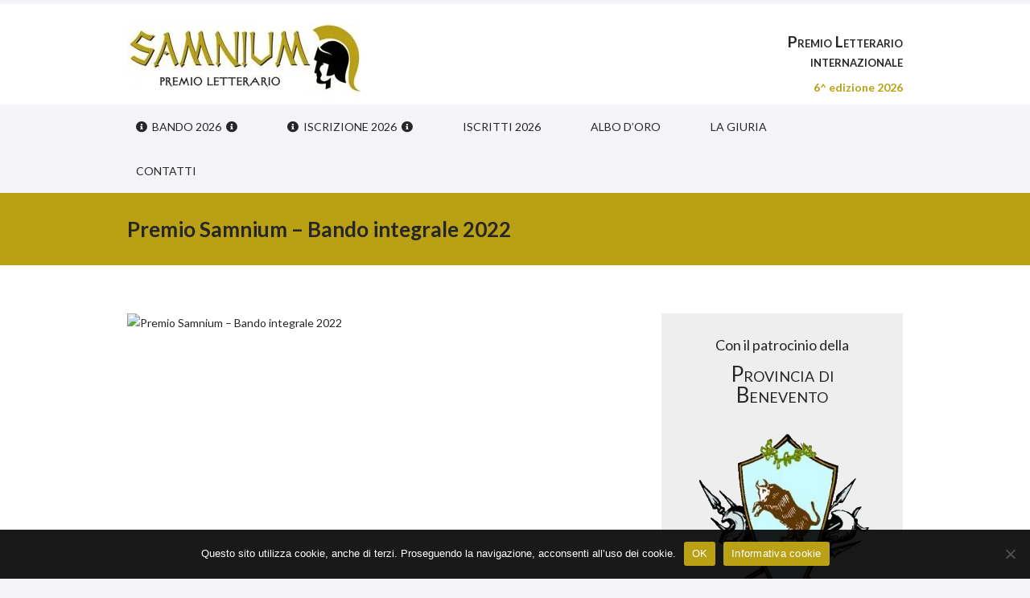

--- FILE ---
content_type: text/html; charset=UTF-8
request_url: https://premiosamnium.it/premio-samnium-bando-integrale-2022/
body_size: 18495
content:
<!DOCTYPE html>
<html dir="ltr" lang="it-IT" prefix="og: https://ogp.me/ns#">
	<head>
		<meta name="viewport" content="width=device-width, initial-scale=1.0, user-scalable=no">
		<meta http-equiv="https://premiosamnium.it/wp-content/themes/lawyeria-lite/content-Type" content="text/html; charset=UTF-8" />
		<meta charset="UTF-8">
		<title>Premio Samnium – Bando integrale 2022 | Premio SAMNIUM</title>

		<!--[if lt IE 9]>
		<script src="https://premiosamnium.it/wp-content/themes/lawyeria-lite/js/html5.js"></script>
		<link rel="stylesheet" href="https://premiosamnium.it/wp-content/themes/lawyeria-lite/css/ie.css" type="text/css">
		<![endif]-->	

		
		<!-- All in One SEO 4.9.3 - aioseo.com -->
	<meta name="robots" content="max-image-preview:large" />
	<meta name="author" content="Segreteria SAMNIUM"/>
	<link rel="canonical" href="https://premiosamnium.it/premio-samnium-bando-integrale-2022/" />
	<meta name="generator" content="All in One SEO (AIOSEO) 4.9.3" />
		<meta property="og:locale" content="it_IT" />
		<meta property="og:site_name" content="Premio SAMNIUM » Premio Letterario internazionale" />
		<meta property="og:type" content="article" />
		<meta property="og:title" content="Premio Samnium – Bando integrale 2022 | Premio SAMNIUM" />
		<meta property="og:url" content="https://premiosamnium.it/premio-samnium-bando-integrale-2022/" />
		<meta property="article:published_time" content="2021-08-14T01:21:04+00:00" />
		<meta property="article:modified_time" content="2021-08-14T01:21:04+00:00" />
		<meta name="twitter:card" content="summary" />
		<meta name="twitter:title" content="Premio Samnium – Bando integrale 2022 | Premio SAMNIUM" />
		<script type="application/ld+json" class="aioseo-schema">
			{"@context":"https:\/\/schema.org","@graph":[{"@type":"BreadcrumbList","@id":"https:\/\/premiosamnium.it\/premio-samnium-bando-integrale-2022\/#breadcrumblist","itemListElement":[{"@type":"ListItem","@id":"https:\/\/premiosamnium.it#listItem","position":1,"name":"Home","item":"https:\/\/premiosamnium.it","nextItem":{"@type":"ListItem","@id":"https:\/\/premiosamnium.it\/premio-samnium-bando-integrale-2022\/#listItem","name":"Premio Samnium &#8211; Bando integrale 2022"}},{"@type":"ListItem","@id":"https:\/\/premiosamnium.it\/premio-samnium-bando-integrale-2022\/#listItem","position":2,"name":"Premio Samnium &#8211; Bando integrale 2022","previousItem":{"@type":"ListItem","@id":"https:\/\/premiosamnium.it#listItem","name":"Home"}}]},{"@type":"ItemPage","@id":"https:\/\/premiosamnium.it\/premio-samnium-bando-integrale-2022\/#itempage","url":"https:\/\/premiosamnium.it\/premio-samnium-bando-integrale-2022\/","name":"Premio Samnium \u2013 Bando integrale 2022 | Premio SAMNIUM","inLanguage":"it-IT","isPartOf":{"@id":"https:\/\/premiosamnium.it\/#website"},"breadcrumb":{"@id":"https:\/\/premiosamnium.it\/premio-samnium-bando-integrale-2022\/#breadcrumblist"},"author":{"@id":"https:\/\/premiosamnium.it\/author\/segreteriapremiosamnium-it\/#author"},"creator":{"@id":"https:\/\/premiosamnium.it\/author\/segreteriapremiosamnium-it\/#author"},"datePublished":"2021-08-14T03:21:04+02:00","dateModified":"2021-08-14T03:21:04+02:00"},{"@type":"Organization","@id":"https:\/\/premiosamnium.it\/#organization","name":"Premio SAMNIUM","description":"Premio Letterario internazionale","url":"https:\/\/premiosamnium.it\/"},{"@type":"Person","@id":"https:\/\/premiosamnium.it\/author\/segreteriapremiosamnium-it\/#author","url":"https:\/\/premiosamnium.it\/author\/segreteriapremiosamnium-it\/","name":"Segreteria SAMNIUM","image":{"@type":"ImageObject","@id":"https:\/\/premiosamnium.it\/premio-samnium-bando-integrale-2022\/#authorImage","url":"https:\/\/secure.gravatar.com\/avatar\/f060444559b827d06a47ae18cbe0156b34007b466eca995f79e9821ae912c4f1?s=96&r=g","width":96,"height":96,"caption":"Segreteria SAMNIUM"}},{"@type":"WebSite","@id":"https:\/\/premiosamnium.it\/#website","url":"https:\/\/premiosamnium.it\/","name":"Premio SAMNIUM","description":"Premio Letterario internazionale","inLanguage":"it-IT","publisher":{"@id":"https:\/\/premiosamnium.it\/#organization"}}]}
		</script>
		<!-- All in One SEO -->

<link rel='dns-prefetch' href='//fonts.googleapis.com' />
<link rel='dns-prefetch' href='//use.fontawesome.com' />
<link rel="alternate" type="application/rss+xml" title="Premio SAMNIUM &raquo; Feed" href="https://premiosamnium.it/feed/" />
<link rel="alternate" type="application/rss+xml" title="Premio SAMNIUM &raquo; Feed dei commenti" href="https://premiosamnium.it/comments/feed/" />
<link rel="alternate" type="application/rss+xml" title="Premio SAMNIUM &raquo; Premio Samnium &#8211; Bando integrale 2022 Feed dei commenti" href="https://premiosamnium.it/feed/?attachment_id=5093" />
<link rel="alternate" title="oEmbed (JSON)" type="application/json+oembed" href="https://premiosamnium.it/wp-json/oembed/1.0/embed?url=https%3A%2F%2Fpremiosamnium.it%2Fpremio-samnium-bando-integrale-2022%2F" />
<link rel="alternate" title="oEmbed (XML)" type="text/xml+oembed" href="https://premiosamnium.it/wp-json/oembed/1.0/embed?url=https%3A%2F%2Fpremiosamnium.it%2Fpremio-samnium-bando-integrale-2022%2F&#038;format=xml" />
		<!-- This site uses the Google Analytics by ExactMetrics plugin v8.11.1 - Using Analytics tracking - https://www.exactmetrics.com/ -->
							<script src="//www.googletagmanager.com/gtag/js?id=G-SX6ZH2WM4N"  data-cfasync="false" data-wpfc-render="false" type="text/javascript" async></script>
			<script data-cfasync="false" data-wpfc-render="false" type="text/javascript">
				var em_version = '8.11.1';
				var em_track_user = true;
				var em_no_track_reason = '';
								var ExactMetricsDefaultLocations = {"page_location":"https:\/\/premiosamnium.it\/premio-samnium-bando-integrale-2022\/"};
								if ( typeof ExactMetricsPrivacyGuardFilter === 'function' ) {
					var ExactMetricsLocations = (typeof ExactMetricsExcludeQuery === 'object') ? ExactMetricsPrivacyGuardFilter( ExactMetricsExcludeQuery ) : ExactMetricsPrivacyGuardFilter( ExactMetricsDefaultLocations );
				} else {
					var ExactMetricsLocations = (typeof ExactMetricsExcludeQuery === 'object') ? ExactMetricsExcludeQuery : ExactMetricsDefaultLocations;
				}

								var disableStrs = [
										'ga-disable-G-SX6ZH2WM4N',
									];

				/* Function to detect opted out users */
				function __gtagTrackerIsOptedOut() {
					for (var index = 0; index < disableStrs.length; index++) {
						if (document.cookie.indexOf(disableStrs[index] + '=true') > -1) {
							return true;
						}
					}

					return false;
				}

				/* Disable tracking if the opt-out cookie exists. */
				if (__gtagTrackerIsOptedOut()) {
					for (var index = 0; index < disableStrs.length; index++) {
						window[disableStrs[index]] = true;
					}
				}

				/* Opt-out function */
				function __gtagTrackerOptout() {
					for (var index = 0; index < disableStrs.length; index++) {
						document.cookie = disableStrs[index] + '=true; expires=Thu, 31 Dec 2099 23:59:59 UTC; path=/';
						window[disableStrs[index]] = true;
					}
				}

				if ('undefined' === typeof gaOptout) {
					function gaOptout() {
						__gtagTrackerOptout();
					}
				}
								window.dataLayer = window.dataLayer || [];

				window.ExactMetricsDualTracker = {
					helpers: {},
					trackers: {},
				};
				if (em_track_user) {
					function __gtagDataLayer() {
						dataLayer.push(arguments);
					}

					function __gtagTracker(type, name, parameters) {
						if (!parameters) {
							parameters = {};
						}

						if (parameters.send_to) {
							__gtagDataLayer.apply(null, arguments);
							return;
						}

						if (type === 'event') {
														parameters.send_to = exactmetrics_frontend.v4_id;
							var hookName = name;
							if (typeof parameters['event_category'] !== 'undefined') {
								hookName = parameters['event_category'] + ':' + name;
							}

							if (typeof ExactMetricsDualTracker.trackers[hookName] !== 'undefined') {
								ExactMetricsDualTracker.trackers[hookName](parameters);
							} else {
								__gtagDataLayer('event', name, parameters);
							}
							
						} else {
							__gtagDataLayer.apply(null, arguments);
						}
					}

					__gtagTracker('js', new Date());
					__gtagTracker('set', {
						'developer_id.dNDMyYj': true,
											});
					if ( ExactMetricsLocations.page_location ) {
						__gtagTracker('set', ExactMetricsLocations);
					}
										__gtagTracker('config', 'G-SX6ZH2WM4N', {"forceSSL":"true"} );
										window.gtag = __gtagTracker;										(function () {
						/* https://developers.google.com/analytics/devguides/collection/analyticsjs/ */
						/* ga and __gaTracker compatibility shim. */
						var noopfn = function () {
							return null;
						};
						var newtracker = function () {
							return new Tracker();
						};
						var Tracker = function () {
							return null;
						};
						var p = Tracker.prototype;
						p.get = noopfn;
						p.set = noopfn;
						p.send = function () {
							var args = Array.prototype.slice.call(arguments);
							args.unshift('send');
							__gaTracker.apply(null, args);
						};
						var __gaTracker = function () {
							var len = arguments.length;
							if (len === 0) {
								return;
							}
							var f = arguments[len - 1];
							if (typeof f !== 'object' || f === null || typeof f.hitCallback !== 'function') {
								if ('send' === arguments[0]) {
									var hitConverted, hitObject = false, action;
									if ('event' === arguments[1]) {
										if ('undefined' !== typeof arguments[3]) {
											hitObject = {
												'eventAction': arguments[3],
												'eventCategory': arguments[2],
												'eventLabel': arguments[4],
												'value': arguments[5] ? arguments[5] : 1,
											}
										}
									}
									if ('pageview' === arguments[1]) {
										if ('undefined' !== typeof arguments[2]) {
											hitObject = {
												'eventAction': 'page_view',
												'page_path': arguments[2],
											}
										}
									}
									if (typeof arguments[2] === 'object') {
										hitObject = arguments[2];
									}
									if (typeof arguments[5] === 'object') {
										Object.assign(hitObject, arguments[5]);
									}
									if ('undefined' !== typeof arguments[1].hitType) {
										hitObject = arguments[1];
										if ('pageview' === hitObject.hitType) {
											hitObject.eventAction = 'page_view';
										}
									}
									if (hitObject) {
										action = 'timing' === arguments[1].hitType ? 'timing_complete' : hitObject.eventAction;
										hitConverted = mapArgs(hitObject);
										__gtagTracker('event', action, hitConverted);
									}
								}
								return;
							}

							function mapArgs(args) {
								var arg, hit = {};
								var gaMap = {
									'eventCategory': 'event_category',
									'eventAction': 'event_action',
									'eventLabel': 'event_label',
									'eventValue': 'event_value',
									'nonInteraction': 'non_interaction',
									'timingCategory': 'event_category',
									'timingVar': 'name',
									'timingValue': 'value',
									'timingLabel': 'event_label',
									'page': 'page_path',
									'location': 'page_location',
									'title': 'page_title',
									'referrer' : 'page_referrer',
								};
								for (arg in args) {
																		if (!(!args.hasOwnProperty(arg) || !gaMap.hasOwnProperty(arg))) {
										hit[gaMap[arg]] = args[arg];
									} else {
										hit[arg] = args[arg];
									}
								}
								return hit;
							}

							try {
								f.hitCallback();
							} catch (ex) {
							}
						};
						__gaTracker.create = newtracker;
						__gaTracker.getByName = newtracker;
						__gaTracker.getAll = function () {
							return [];
						};
						__gaTracker.remove = noopfn;
						__gaTracker.loaded = true;
						window['__gaTracker'] = __gaTracker;
					})();
									} else {
										console.log("");
					(function () {
						function __gtagTracker() {
							return null;
						}

						window['__gtagTracker'] = __gtagTracker;
						window['gtag'] = __gtagTracker;
					})();
									}
			</script>
							<!-- / Google Analytics by ExactMetrics -->
		<style id='wp-img-auto-sizes-contain-inline-css' type='text/css'>
img:is([sizes=auto i],[sizes^="auto," i]){contain-intrinsic-size:3000px 1500px}
/*# sourceURL=wp-img-auto-sizes-contain-inline-css */
</style>
<style id='wp-emoji-styles-inline-css' type='text/css'>

	img.wp-smiley, img.emoji {
		display: inline !important;
		border: none !important;
		box-shadow: none !important;
		height: 1em !important;
		width: 1em !important;
		margin: 0 0.07em !important;
		vertical-align: -0.1em !important;
		background: none !important;
		padding: 0 !important;
	}
/*# sourceURL=wp-emoji-styles-inline-css */
</style>
<link rel='stylesheet' id='wp-block-library-css' href='https://premiosamnium.it/wp-includes/css/dist/block-library/style.min.css?ver=6.9' type='text/css' media='all' />
<style id='global-styles-inline-css' type='text/css'>
:root{--wp--preset--aspect-ratio--square: 1;--wp--preset--aspect-ratio--4-3: 4/3;--wp--preset--aspect-ratio--3-4: 3/4;--wp--preset--aspect-ratio--3-2: 3/2;--wp--preset--aspect-ratio--2-3: 2/3;--wp--preset--aspect-ratio--16-9: 16/9;--wp--preset--aspect-ratio--9-16: 9/16;--wp--preset--color--black: #000000;--wp--preset--color--cyan-bluish-gray: #abb8c3;--wp--preset--color--white: #ffffff;--wp--preset--color--pale-pink: #f78da7;--wp--preset--color--vivid-red: #cf2e2e;--wp--preset--color--luminous-vivid-orange: #ff6900;--wp--preset--color--luminous-vivid-amber: #fcb900;--wp--preset--color--light-green-cyan: #7bdcb5;--wp--preset--color--vivid-green-cyan: #00d084;--wp--preset--color--pale-cyan-blue: #8ed1fc;--wp--preset--color--vivid-cyan-blue: #0693e3;--wp--preset--color--vivid-purple: #9b51e0;--wp--preset--gradient--vivid-cyan-blue-to-vivid-purple: linear-gradient(135deg,rgb(6,147,227) 0%,rgb(155,81,224) 100%);--wp--preset--gradient--light-green-cyan-to-vivid-green-cyan: linear-gradient(135deg,rgb(122,220,180) 0%,rgb(0,208,130) 100%);--wp--preset--gradient--luminous-vivid-amber-to-luminous-vivid-orange: linear-gradient(135deg,rgb(252,185,0) 0%,rgb(255,105,0) 100%);--wp--preset--gradient--luminous-vivid-orange-to-vivid-red: linear-gradient(135deg,rgb(255,105,0) 0%,rgb(207,46,46) 100%);--wp--preset--gradient--very-light-gray-to-cyan-bluish-gray: linear-gradient(135deg,rgb(238,238,238) 0%,rgb(169,184,195) 100%);--wp--preset--gradient--cool-to-warm-spectrum: linear-gradient(135deg,rgb(74,234,220) 0%,rgb(151,120,209) 20%,rgb(207,42,186) 40%,rgb(238,44,130) 60%,rgb(251,105,98) 80%,rgb(254,248,76) 100%);--wp--preset--gradient--blush-light-purple: linear-gradient(135deg,rgb(255,206,236) 0%,rgb(152,150,240) 100%);--wp--preset--gradient--blush-bordeaux: linear-gradient(135deg,rgb(254,205,165) 0%,rgb(254,45,45) 50%,rgb(107,0,62) 100%);--wp--preset--gradient--luminous-dusk: linear-gradient(135deg,rgb(255,203,112) 0%,rgb(199,81,192) 50%,rgb(65,88,208) 100%);--wp--preset--gradient--pale-ocean: linear-gradient(135deg,rgb(255,245,203) 0%,rgb(182,227,212) 50%,rgb(51,167,181) 100%);--wp--preset--gradient--electric-grass: linear-gradient(135deg,rgb(202,248,128) 0%,rgb(113,206,126) 100%);--wp--preset--gradient--midnight: linear-gradient(135deg,rgb(2,3,129) 0%,rgb(40,116,252) 100%);--wp--preset--font-size--small: 13px;--wp--preset--font-size--medium: 20px;--wp--preset--font-size--large: 36px;--wp--preset--font-size--x-large: 42px;--wp--preset--spacing--20: 0.44rem;--wp--preset--spacing--30: 0.67rem;--wp--preset--spacing--40: 1rem;--wp--preset--spacing--50: 1.5rem;--wp--preset--spacing--60: 2.25rem;--wp--preset--spacing--70: 3.38rem;--wp--preset--spacing--80: 5.06rem;--wp--preset--shadow--natural: 6px 6px 9px rgba(0, 0, 0, 0.2);--wp--preset--shadow--deep: 12px 12px 50px rgba(0, 0, 0, 0.4);--wp--preset--shadow--sharp: 6px 6px 0px rgba(0, 0, 0, 0.2);--wp--preset--shadow--outlined: 6px 6px 0px -3px rgb(255, 255, 255), 6px 6px rgb(0, 0, 0);--wp--preset--shadow--crisp: 6px 6px 0px rgb(0, 0, 0);}:where(.is-layout-flex){gap: 0.5em;}:where(.is-layout-grid){gap: 0.5em;}body .is-layout-flex{display: flex;}.is-layout-flex{flex-wrap: wrap;align-items: center;}.is-layout-flex > :is(*, div){margin: 0;}body .is-layout-grid{display: grid;}.is-layout-grid > :is(*, div){margin: 0;}:where(.wp-block-columns.is-layout-flex){gap: 2em;}:where(.wp-block-columns.is-layout-grid){gap: 2em;}:where(.wp-block-post-template.is-layout-flex){gap: 1.25em;}:where(.wp-block-post-template.is-layout-grid){gap: 1.25em;}.has-black-color{color: var(--wp--preset--color--black) !important;}.has-cyan-bluish-gray-color{color: var(--wp--preset--color--cyan-bluish-gray) !important;}.has-white-color{color: var(--wp--preset--color--white) !important;}.has-pale-pink-color{color: var(--wp--preset--color--pale-pink) !important;}.has-vivid-red-color{color: var(--wp--preset--color--vivid-red) !important;}.has-luminous-vivid-orange-color{color: var(--wp--preset--color--luminous-vivid-orange) !important;}.has-luminous-vivid-amber-color{color: var(--wp--preset--color--luminous-vivid-amber) !important;}.has-light-green-cyan-color{color: var(--wp--preset--color--light-green-cyan) !important;}.has-vivid-green-cyan-color{color: var(--wp--preset--color--vivid-green-cyan) !important;}.has-pale-cyan-blue-color{color: var(--wp--preset--color--pale-cyan-blue) !important;}.has-vivid-cyan-blue-color{color: var(--wp--preset--color--vivid-cyan-blue) !important;}.has-vivid-purple-color{color: var(--wp--preset--color--vivid-purple) !important;}.has-black-background-color{background-color: var(--wp--preset--color--black) !important;}.has-cyan-bluish-gray-background-color{background-color: var(--wp--preset--color--cyan-bluish-gray) !important;}.has-white-background-color{background-color: var(--wp--preset--color--white) !important;}.has-pale-pink-background-color{background-color: var(--wp--preset--color--pale-pink) !important;}.has-vivid-red-background-color{background-color: var(--wp--preset--color--vivid-red) !important;}.has-luminous-vivid-orange-background-color{background-color: var(--wp--preset--color--luminous-vivid-orange) !important;}.has-luminous-vivid-amber-background-color{background-color: var(--wp--preset--color--luminous-vivid-amber) !important;}.has-light-green-cyan-background-color{background-color: var(--wp--preset--color--light-green-cyan) !important;}.has-vivid-green-cyan-background-color{background-color: var(--wp--preset--color--vivid-green-cyan) !important;}.has-pale-cyan-blue-background-color{background-color: var(--wp--preset--color--pale-cyan-blue) !important;}.has-vivid-cyan-blue-background-color{background-color: var(--wp--preset--color--vivid-cyan-blue) !important;}.has-vivid-purple-background-color{background-color: var(--wp--preset--color--vivid-purple) !important;}.has-black-border-color{border-color: var(--wp--preset--color--black) !important;}.has-cyan-bluish-gray-border-color{border-color: var(--wp--preset--color--cyan-bluish-gray) !important;}.has-white-border-color{border-color: var(--wp--preset--color--white) !important;}.has-pale-pink-border-color{border-color: var(--wp--preset--color--pale-pink) !important;}.has-vivid-red-border-color{border-color: var(--wp--preset--color--vivid-red) !important;}.has-luminous-vivid-orange-border-color{border-color: var(--wp--preset--color--luminous-vivid-orange) !important;}.has-luminous-vivid-amber-border-color{border-color: var(--wp--preset--color--luminous-vivid-amber) !important;}.has-light-green-cyan-border-color{border-color: var(--wp--preset--color--light-green-cyan) !important;}.has-vivid-green-cyan-border-color{border-color: var(--wp--preset--color--vivid-green-cyan) !important;}.has-pale-cyan-blue-border-color{border-color: var(--wp--preset--color--pale-cyan-blue) !important;}.has-vivid-cyan-blue-border-color{border-color: var(--wp--preset--color--vivid-cyan-blue) !important;}.has-vivid-purple-border-color{border-color: var(--wp--preset--color--vivid-purple) !important;}.has-vivid-cyan-blue-to-vivid-purple-gradient-background{background: var(--wp--preset--gradient--vivid-cyan-blue-to-vivid-purple) !important;}.has-light-green-cyan-to-vivid-green-cyan-gradient-background{background: var(--wp--preset--gradient--light-green-cyan-to-vivid-green-cyan) !important;}.has-luminous-vivid-amber-to-luminous-vivid-orange-gradient-background{background: var(--wp--preset--gradient--luminous-vivid-amber-to-luminous-vivid-orange) !important;}.has-luminous-vivid-orange-to-vivid-red-gradient-background{background: var(--wp--preset--gradient--luminous-vivid-orange-to-vivid-red) !important;}.has-very-light-gray-to-cyan-bluish-gray-gradient-background{background: var(--wp--preset--gradient--very-light-gray-to-cyan-bluish-gray) !important;}.has-cool-to-warm-spectrum-gradient-background{background: var(--wp--preset--gradient--cool-to-warm-spectrum) !important;}.has-blush-light-purple-gradient-background{background: var(--wp--preset--gradient--blush-light-purple) !important;}.has-blush-bordeaux-gradient-background{background: var(--wp--preset--gradient--blush-bordeaux) !important;}.has-luminous-dusk-gradient-background{background: var(--wp--preset--gradient--luminous-dusk) !important;}.has-pale-ocean-gradient-background{background: var(--wp--preset--gradient--pale-ocean) !important;}.has-electric-grass-gradient-background{background: var(--wp--preset--gradient--electric-grass) !important;}.has-midnight-gradient-background{background: var(--wp--preset--gradient--midnight) !important;}.has-small-font-size{font-size: var(--wp--preset--font-size--small) !important;}.has-medium-font-size{font-size: var(--wp--preset--font-size--medium) !important;}.has-large-font-size{font-size: var(--wp--preset--font-size--large) !important;}.has-x-large-font-size{font-size: var(--wp--preset--font-size--x-large) !important;}
/*# sourceURL=global-styles-inline-css */
</style>

<style id='classic-theme-styles-inline-css' type='text/css'>
/*! This file is auto-generated */
.wp-block-button__link{color:#fff;background-color:#32373c;border-radius:9999px;box-shadow:none;text-decoration:none;padding:calc(.667em + 2px) calc(1.333em + 2px);font-size:1.125em}.wp-block-file__button{background:#32373c;color:#fff;text-decoration:none}
/*# sourceURL=/wp-includes/css/classic-themes.min.css */
</style>
<style id='font-awesome-svg-styles-default-inline-css' type='text/css'>
.svg-inline--fa {
  display: inline-block;
  height: 1em;
  overflow: visible;
  vertical-align: -.125em;
}
/*# sourceURL=font-awesome-svg-styles-default-inline-css */
</style>
<link rel='stylesheet' id='font-awesome-svg-styles-css' href='https://premiosamnium.it/wp-content/uploads/font-awesome/v5.15.3/css/svg-with-js.css' type='text/css' media='all' />
<style id='font-awesome-svg-styles-inline-css' type='text/css'>
   .wp-block-font-awesome-icon svg::before,
   .wp-rich-text-font-awesome-icon svg::before {content: unset;}
/*# sourceURL=font-awesome-svg-styles-inline-css */
</style>
<link rel='stylesheet' id='contact-form-7-css' href='https://premiosamnium.it/wp-content/plugins/contact-form-7/includes/css/styles.css?ver=6.1.4' type='text/css' media='all' />
<style id='contact-form-7-inline-css' type='text/css'>
.wpcf7 .wpcf7-recaptcha iframe {margin-bottom: 0;}.wpcf7 .wpcf7-recaptcha[data-align="center"] > div {margin: 0 auto;}.wpcf7 .wpcf7-recaptcha[data-align="right"] > div {margin: 0 0 0 auto;}
/*# sourceURL=contact-form-7-inline-css */
</style>
<link rel='stylesheet' id='cookie-notice-front-css' href='https://premiosamnium.it/wp-content/plugins/cookie-notice/css/front.min.css?ver=2.5.11' type='text/css' media='all' />
<link rel='stylesheet' id='wpa-css-css' href='https://premiosamnium.it/wp-content/plugins/honeypot/includes/css/wpa.css?ver=2.3.04' type='text/css' media='all' />
<link rel='stylesheet' id='turbosmtp-css' href='https://premiosamnium.it/wp-content/plugins/turbosmtp/public/css/turbosmtp-public.css?ver=4.9.7' type='text/css' media='all' />
<link rel='stylesheet' id='SFSImainCss-css' href='https://premiosamnium.it/wp-content/plugins/ultimate-social-media-icons/css/sfsi-style.css?ver=2.9.6' type='text/css' media='all' />
<link rel='stylesheet' id='wpemfb-lightbox-css' href='https://premiosamnium.it/wp-content/plugins/wp-embed-facebook/templates/lightbox/css/lightbox.css?ver=3.1.2' type='text/css' media='all' />
<link rel='stylesheet' id='wppopups-base-css' href='https://premiosamnium.it/wp-content/plugins/wp-popups-lite/src/assets/css/wppopups-base.css?ver=2.2.0.3' type='text/css' media='all' />
<link rel='stylesheet' id='lawyeria_lite_style-css' href='https://premiosamnium.it/wp-content/themes/lawyeria-lite/style.css?ver=1.0' type='text/css' media='all' />
<link rel='stylesheet' id='lawyeria_lite_fancybox-css' href='https://premiosamnium.it/wp-content/themes/lawyeria-lite/css/jquery.fancybox.css?ver=1.0' type='text/css' media='all' />
<link rel='stylesheet' id='lawyeria_lite_font-css' href='//fonts.googleapis.com/css?family=Lato%3A300%2C400%2C700%2C400italic%2C700italic%7CRoboto+Slab%3A300%2C100%2C400%2C700&#038;subset=latin%2Clatin-ext' type='text/css' media='all' />
<link rel='stylesheet' id='font-awesome-official-css' href='https://use.fontawesome.com/releases/v5.15.3/css/all.css' type='text/css' media='all' integrity="sha384-SZXxX4whJ79/gErwcOYf+zWLeJdY/qpuqC4cAa9rOGUstPomtqpuNWT9wdPEn2fk" crossorigin="anonymous" />
<link rel='stylesheet' id='font-awesome-official-v4shim-css' href='https://use.fontawesome.com/releases/v5.15.3/css/v4-shims.css' type='text/css' media='all' integrity="sha384-C2B+KlPW+WkR0Ld9loR1x3cXp7asA0iGVodhCoJ4hwrWm/d9qKS59BGisq+2Y0/D" crossorigin="anonymous" />
<style id='font-awesome-official-v4shim-inline-css' type='text/css'>
@font-face {
font-family: "FontAwesome";
font-display: block;
src: url("https://use.fontawesome.com/releases/v5.15.3/webfonts/fa-brands-400.eot"),
		url("https://use.fontawesome.com/releases/v5.15.3/webfonts/fa-brands-400.eot?#iefix") format("embedded-opentype"),
		url("https://use.fontawesome.com/releases/v5.15.3/webfonts/fa-brands-400.woff2") format("woff2"),
		url("https://use.fontawesome.com/releases/v5.15.3/webfonts/fa-brands-400.woff") format("woff"),
		url("https://use.fontawesome.com/releases/v5.15.3/webfonts/fa-brands-400.ttf") format("truetype"),
		url("https://use.fontawesome.com/releases/v5.15.3/webfonts/fa-brands-400.svg#fontawesome") format("svg");
}

@font-face {
font-family: "FontAwesome";
font-display: block;
src: url("https://use.fontawesome.com/releases/v5.15.3/webfonts/fa-solid-900.eot"),
		url("https://use.fontawesome.com/releases/v5.15.3/webfonts/fa-solid-900.eot?#iefix") format("embedded-opentype"),
		url("https://use.fontawesome.com/releases/v5.15.3/webfonts/fa-solid-900.woff2") format("woff2"),
		url("https://use.fontawesome.com/releases/v5.15.3/webfonts/fa-solid-900.woff") format("woff"),
		url("https://use.fontawesome.com/releases/v5.15.3/webfonts/fa-solid-900.ttf") format("truetype"),
		url("https://use.fontawesome.com/releases/v5.15.3/webfonts/fa-solid-900.svg#fontawesome") format("svg");
}

@font-face {
font-family: "FontAwesome";
font-display: block;
src: url("https://use.fontawesome.com/releases/v5.15.3/webfonts/fa-regular-400.eot"),
		url("https://use.fontawesome.com/releases/v5.15.3/webfonts/fa-regular-400.eot?#iefix") format("embedded-opentype"),
		url("https://use.fontawesome.com/releases/v5.15.3/webfonts/fa-regular-400.woff2") format("woff2"),
		url("https://use.fontawesome.com/releases/v5.15.3/webfonts/fa-regular-400.woff") format("woff"),
		url("https://use.fontawesome.com/releases/v5.15.3/webfonts/fa-regular-400.ttf") format("truetype"),
		url("https://use.fontawesome.com/releases/v5.15.3/webfonts/fa-regular-400.svg#fontawesome") format("svg");
unicode-range: U+F004-F005,U+F007,U+F017,U+F022,U+F024,U+F02E,U+F03E,U+F044,U+F057-F059,U+F06E,U+F070,U+F075,U+F07B-F07C,U+F080,U+F086,U+F089,U+F094,U+F09D,U+F0A0,U+F0A4-F0A7,U+F0C5,U+F0C7-F0C8,U+F0E0,U+F0EB,U+F0F3,U+F0F8,U+F0FE,U+F111,U+F118-F11A,U+F11C,U+F133,U+F144,U+F146,U+F14A,U+F14D-F14E,U+F150-F152,U+F15B-F15C,U+F164-F165,U+F185-F186,U+F191-F192,U+F1AD,U+F1C1-F1C9,U+F1CD,U+F1D8,U+F1E3,U+F1EA,U+F1F6,U+F1F9,U+F20A,U+F247-F249,U+F24D,U+F254-F25B,U+F25D,U+F267,U+F271-F274,U+F279,U+F28B,U+F28D,U+F2B5-F2B6,U+F2B9,U+F2BB,U+F2BD,U+F2C1-F2C2,U+F2D0,U+F2D2,U+F2DC,U+F2ED,U+F328,U+F358-F35B,U+F3A5,U+F3D1,U+F410,U+F4AD;
}
/*# sourceURL=font-awesome-official-v4shim-inline-css */
</style>
<script type="d0063ff9734ea7746a79a82c-text/javascript" src="https://premiosamnium.it/wp-includes/js/jquery/jquery.min.js?ver=3.7.1" id="jquery-core-js"></script>
<script type="d0063ff9734ea7746a79a82c-text/javascript" src="https://premiosamnium.it/wp-includes/js/jquery/jquery-migrate.min.js?ver=3.4.1" id="jquery-migrate-js"></script>
<script type="d0063ff9734ea7746a79a82c-text/javascript" src="https://premiosamnium.it/wp-content/plugins/google-analytics-dashboard-for-wp/assets/js/frontend-gtag.min.js?ver=8.11.1" id="exactmetrics-frontend-script-js" async="async" data-wp-strategy="async"></script>
<script data-cfasync="false" data-wpfc-render="false" type="text/javascript" id='exactmetrics-frontend-script-js-extra'>/* <![CDATA[ */
var exactmetrics_frontend = {"js_events_tracking":"true","download_extensions":"zip,mp3,mpeg,pdf,docx,pptx,xlsx,rar,doc,jpg,jpeg,gif,png","inbound_paths":"[{\"path\":\"\\\/go\\\/\",\"label\":\"affiliate\"},{\"path\":\"\\\/recommend\\\/\",\"label\":\"affiliate\"}]","home_url":"https:\/\/premiosamnium.it","hash_tracking":"false","v4_id":"G-SX6ZH2WM4N"};/* ]]> */
</script>
<script type="d0063ff9734ea7746a79a82c-text/javascript" id="cookie-notice-front-js-before">
/* <![CDATA[ */
var cnArgs = {"ajaxUrl":"https:\/\/premiosamnium.it\/wp-admin\/admin-ajax.php","nonce":"c87bcd7cfa","hideEffect":"slide","position":"bottom","onScroll":false,"onScrollOffset":100,"onClick":false,"cookieName":"cookie_notice_accepted","cookieTime":2592000,"cookieTimeRejected":2592000,"globalCookie":false,"redirection":false,"cache":false,"revokeCookies":false,"revokeCookiesOpt":"automatic"};

//# sourceURL=cookie-notice-front-js-before
/* ]]> */
</script>
<script type="d0063ff9734ea7746a79a82c-text/javascript" src="https://premiosamnium.it/wp-content/plugins/cookie-notice/js/front.min.js?ver=2.5.11" id="cookie-notice-front-js"></script>
<script type="d0063ff9734ea7746a79a82c-text/javascript" src="https://premiosamnium.it/wp-content/plugins/turbosmtp/public/js/turbosmtp-public.js?ver=4.9.7" id="turbosmtp-js"></script>
<script type="d0063ff9734ea7746a79a82c-text/javascript" id="wpemfb-lightbox-js-extra">
/* <![CDATA[ */
var WEF_LB = {"albumLabel":"Immagine %1 di %2"};
//# sourceURL=wpemfb-lightbox-js-extra
/* ]]> */
</script>
<script type="d0063ff9734ea7746a79a82c-text/javascript" src="https://premiosamnium.it/wp-content/plugins/wp-embed-facebook/templates/lightbox/js/lightbox.min.js?ver=3.1.2" id="wpemfb-lightbox-js"></script>
<script type="d0063ff9734ea7746a79a82c-text/javascript" id="wpemfb-fbjs-js-extra">
/* <![CDATA[ */
var WEF = {"local":"it_IT","version":"v6.0","fb_id":"","comments_nonce":"d1705f35bc"};
//# sourceURL=wpemfb-fbjs-js-extra
/* ]]> */
</script>
<script type="d0063ff9734ea7746a79a82c-text/javascript" src="https://premiosamnium.it/wp-content/plugins/wp-embed-facebook/inc/js/fb.min.js?ver=3.1.2" id="wpemfb-fbjs-js"></script>
<link rel="https://api.w.org/" href="https://premiosamnium.it/wp-json/" /><link rel="alternate" title="JSON" type="application/json" href="https://premiosamnium.it/wp-json/wp/v2/media/5093" /><link rel="EditURI" type="application/rsd+xml" title="RSD" href="https://premiosamnium.it/xmlrpc.php?rsd" />
<meta name="generator" content="WordPress 6.9" />
<link rel='shortlink' href='https://premiosamnium.it/?p=5093' />


<!-- Facebook Like Thumbnail (v0.4) -->
<meta property="og:image" content="https://premiosamnium.it/wp-content/uploads/2021/08/Premio-Samnium-Bando-integrale-2022.pdf" />
<!-- using attachment -->
<!-- Facebook Like Thumbnail (By Ashfame - https://github.com/ashfame/facebook-like-thumbnail) -->

<style type="text/css" id="custom-background-css">
body.custom-background { background-color: #f5f4f9; }
</style>
	<link rel="icon" href="https://premiosamnium.it/wp-content/uploads/2020/03/cropped-PS-Icona-web-32x32.png" sizes="32x32" />
<link rel="icon" href="https://premiosamnium.it/wp-content/uploads/2020/03/cropped-PS-Icona-web-192x192.png" sizes="192x192" />
<link rel="apple-touch-icon" href="https://premiosamnium.it/wp-content/uploads/2020/03/cropped-PS-Icona-web-180x180.png" />
<meta name="msapplication-TileImage" content="https://premiosamnium.it/wp-content/uploads/2020/03/cropped-PS-Icona-web-270x270.png" />
		<style type="text/css" id="wp-custom-css">
			/*Responsive YouTube video*/
.yt-video {
	height: 0;
	overflow: hidden;
	padding-bottom: 56.25%;
	padding-top: 30px;
	position: relative;
}
.yt-video iframe,
.yt-video object,
.yt-video embed {
	height: 100%;
	left: 0;
	position: absolute;
	top: 0;
	width: 100%;
}
/*MailPoet footer*/
div#mailpoet_form-2.footer-box.widget_mailpoet_form.footer-box {
    margin-top: 0px;
}
#footer {
    width: 100%;
    background: #b9a014;
    padding: 40px 0px 20px 0px;
    float: left;
	  margin-top: -30px;
}
#footer .footer-box span {
    display: block;
    margin-top: 0px;
}
.parsley-required, .parsley-custom-error-message {
  color: #262626;
}
/*Contact form*/
.wpcf7 .cf7s-cargo {
  background-color: #fff;
	padding: 20px;
  color: #877404;
  border: 1px solid #877404;
  background: #fff;
	width: 85%;
	font-size: 16px;
	font-family: "Roboto Slab", sans-serif;
}
.wpcf7 .wpcf7-form.cf7skins.cf7s-cargo input, .wpcf7 .wpcf7-form.cf7skins.cf7s-cargo textarea {
  margin-bottom: 8px;
  padding: 5px 7px;
  border: 1px solid #877404;
  background: rgba (185, 159, 20, 0.2);
	border-radius: 5px;
}
.wpcf7 .wpcf7-form.cf7skins.cf7s-cargo input[type="text"], .wpcf7 .wpcf7-form.cf7skins.cf7s-cargo input[type="tel"], .wpcf7 .wpcf7-form.cf7skins.cf7s-cargo input[type="email"] {
  height: 40px;
}
.wpcf7 .wpcf7-form.cf7skins.cf7s-cargo input[type="submit"] {
  background: #b9a014;
	font-size: 19px;
	border-radius: 5px;
	width: 100%;
	height: 50px;
	margin-top: 15px;
	margin-bottom: -20px;
}
.wpcf7 .wpcf7-form.cf7skins.cf7s-cargo input[type="submit"]:hover {
  background: #877404;
	color: #fff;
}
.codedropz-upload-handler {
	border: 3px solid #877404;
	border-radius: 5px;
  margin-bottom: -15px;
	margin-top:20px;
  position: relative;
}
.codedropz-upload-container {
  padding: 0px 20px 20px 0px;
}
.wpcf7 .cf7s-cargo select {
  background: rgba(185, 159, 20, 0.2);
  border: 1px solid #877404;
  border-radius: 5px;
	width: 55%;
	font-family: "Roboto Slab", sans-serif;
}
.wpcf7 .wpcf7-form.cf7skins.cf7s-cargo input[type="number"] {
	background: rgba(185, 159, 20, 0.2);
  border: 1px solid #877404;
  border-radius: 5px;
	width: 55%;
	font-family: "Roboto Slab", sans-serif;
}
/*Accordion*/
.sp-ea-one.sp-easy-accordion .sp-ea-single .ea-header a {
  padding-top: 0px;
  padding-right: 15px;
  padding-bottom: 20px;
  padding-left: 15px;
  color: #444;
}
#sp-ea-5863.sp-easy-accordion > .sp-ea-single > .ea-header a:hover {
  color: #111;
}
/*Spazio inferiore sidebar*/
#sidebar-right {
  width: 240px;
  background: #eee;
  padding: 30px 30px 0px 30px;
  float: right;
  margin-bottom: 20px;
}
/*Stampa pagina*/
.Print_this_page {
  display: block;
  width: 100%!important;
  border-radius: 10px;
  padding: 15px 30px;
  text-align: center;
  white-space: normal;
  word-wrap: break-word;
  font-size: 16px!important;
  font-weight: 500!important;
	border: solid 1px!important;
	border-color: #777777!important;
	background-color: #eeeeee!important;
}
.Print_this_page:hover {
	background-color: #cccccc!important;
}
/*Pulsante personalizzato*/
.button-custom {
		background-color: #b9a014;
	  color: #000000;
	  padding: 15px 30px 15px 30px;
	  border-radius: 5px;
	  font-family: "Roboto Slab", sans-serif;
	  font-size: 18px;
	  font-weight: 600;
	  width: 100%;
	  display: block;
	  margin-left: auto;
    margin-right: auto;
	  cursor: pointer;
}
.button-custom:hover {
		background-color: #bbbbbb;
	  color: #000000;
	  padding: 15px 30px 15px 30px;
	  border-radius: 5px;
	  font-family: "Roboto Slab", sans-serif;
	  font-size: 18px;
	  font-weight: 600;
	  width: 100%;
	  display: block;
	  margin-left: auto;
    margin-right: auto;
	  cursor: pointer;
}		</style>
			<link rel='stylesheet' id='mailpoet_public-css' href='https://premiosamnium.it/wp-content/plugins/mailpoet/assets/dist/css/mailpoet-public.eb66e3ab.css?ver=6.9' type='text/css' media='all' />
<link rel='stylesheet' id='mailpoet_custom_fonts_0-css' href='https://fonts.googleapis.com/css?family=Abril+FatFace%3A400%2C400i%2C700%2C700i%7CAlegreya%3A400%2C400i%2C700%2C700i%7CAlegreya+Sans%3A400%2C400i%2C700%2C700i%7CAmatic+SC%3A400%2C400i%2C700%2C700i%7CAnonymous+Pro%3A400%2C400i%2C700%2C700i%7CArchitects+Daughter%3A400%2C400i%2C700%2C700i%7CArchivo%3A400%2C400i%2C700%2C700i%7CArchivo+Narrow%3A400%2C400i%2C700%2C700i%7CAsap%3A400%2C400i%2C700%2C700i%7CBarlow%3A400%2C400i%2C700%2C700i%7CBioRhyme%3A400%2C400i%2C700%2C700i%7CBonbon%3A400%2C400i%2C700%2C700i%7CCabin%3A400%2C400i%2C700%2C700i%7CCairo%3A400%2C400i%2C700%2C700i%7CCardo%3A400%2C400i%2C700%2C700i%7CChivo%3A400%2C400i%2C700%2C700i%7CConcert+One%3A400%2C400i%2C700%2C700i%7CCormorant%3A400%2C400i%2C700%2C700i%7CCrimson+Text%3A400%2C400i%2C700%2C700i%7CEczar%3A400%2C400i%2C700%2C700i%7CExo+2%3A400%2C400i%2C700%2C700i%7CFira+Sans%3A400%2C400i%2C700%2C700i%7CFjalla+One%3A400%2C400i%2C700%2C700i%7CFrank+Ruhl+Libre%3A400%2C400i%2C700%2C700i%7CGreat+Vibes%3A400%2C400i%2C700%2C700i&#038;ver=6.9' type='text/css' media='all' />
<link rel='stylesheet' id='mailpoet_custom_fonts_1-css' href='https://fonts.googleapis.com/css?family=Heebo%3A400%2C400i%2C700%2C700i%7CIBM+Plex%3A400%2C400i%2C700%2C700i%7CInconsolata%3A400%2C400i%2C700%2C700i%7CIndie+Flower%3A400%2C400i%2C700%2C700i%7CInknut+Antiqua%3A400%2C400i%2C700%2C700i%7CInter%3A400%2C400i%2C700%2C700i%7CKarla%3A400%2C400i%2C700%2C700i%7CLibre+Baskerville%3A400%2C400i%2C700%2C700i%7CLibre+Franklin%3A400%2C400i%2C700%2C700i%7CMontserrat%3A400%2C400i%2C700%2C700i%7CNeuton%3A400%2C400i%2C700%2C700i%7CNotable%3A400%2C400i%2C700%2C700i%7CNothing+You+Could+Do%3A400%2C400i%2C700%2C700i%7CNoto+Sans%3A400%2C400i%2C700%2C700i%7CNunito%3A400%2C400i%2C700%2C700i%7COld+Standard+TT%3A400%2C400i%2C700%2C700i%7COxygen%3A400%2C400i%2C700%2C700i%7CPacifico%3A400%2C400i%2C700%2C700i%7CPoppins%3A400%2C400i%2C700%2C700i%7CProza+Libre%3A400%2C400i%2C700%2C700i%7CPT+Sans%3A400%2C400i%2C700%2C700i%7CPT+Serif%3A400%2C400i%2C700%2C700i%7CRakkas%3A400%2C400i%2C700%2C700i%7CReenie+Beanie%3A400%2C400i%2C700%2C700i%7CRoboto+Slab%3A400%2C400i%2C700%2C700i&#038;ver=6.9' type='text/css' media='all' />
<link rel='stylesheet' id='mailpoet_custom_fonts_2-css' href='https://fonts.googleapis.com/css?family=Ropa+Sans%3A400%2C400i%2C700%2C700i%7CRubik%3A400%2C400i%2C700%2C700i%7CShadows+Into+Light%3A400%2C400i%2C700%2C700i%7CSpace+Mono%3A400%2C400i%2C700%2C700i%7CSpectral%3A400%2C400i%2C700%2C700i%7CSue+Ellen+Francisco%3A400%2C400i%2C700%2C700i%7CTitillium+Web%3A400%2C400i%2C700%2C700i%7CUbuntu%3A400%2C400i%2C700%2C700i%7CVarela%3A400%2C400i%2C700%2C700i%7CVollkorn%3A400%2C400i%2C700%2C700i%7CWork+Sans%3A400%2C400i%2C700%2C700i%7CYatra+One%3A400%2C400i%2C700%2C700i&#038;ver=6.9' type='text/css' media='all' />
</head>
	<body class="attachment wp-singular attachment-template-default single single-attachment postid-5093 attachmentid-5093 attachment-pdf custom-background wp-theme-lawyeria-lite cookies-not-set sfsi_actvite_theme_cubes">
		<header>
			<div class="wide-header">
				<div class="wrapper cf">
					<div class="header-left cf">
						
                            <a class="logo" href="https://premiosamnium.it" title="Premio SAMNIUM"><img src="https://premiosamnium.it/wp-content/uploads/2020/03/PS-Logo-web.jpg" alt="Premio SAMNIUM" title="Premio SAMNIUM" /></a>					</div><!--/div .header-left .cf-->
					<div class="header-contact">
    					<span style="font-variant: small-caps;font-size: 19px">Premio Letterario internazionale</span><br /><br />6^ edizione 2026<br />    					<br />
    					<span>
    						    					</span><!--/span-->
					</div><!--/.header-contact-->
				</div><!--/div .wrapper-->
			</div><!--/div .wide-header-->
			<div class="wrapper cf">
			    <nav>
    				<div class="openresponsivemenu">
    					Menu aperto    				</div><!--/div .openresponsivemenu-->
    				<div class="container-menu cf">
        				<div class="menu-menu1-container"><ul id="menu-menu1" class="menu"><li id="menu-item-7171" class="menu-item menu-item-type-custom menu-item-object-custom menu-item-7171"><a target="_blank" href="https://premiosamnium.it/wp-content/uploads/2026/01/Premio-Samnium-Bando-integrale-2026_proroga1.pdf"><i class="fas fa-info-circle"></i>  BANDO 2026  <i class="fas fa-info-circle"></i></a></li>
<li id="menu-item-7178" class="menu-item menu-item-type-post_type menu-item-object-page menu-item-home menu-item-privacy-policy current_page_parent menu-item-has-children menu-item-7178"><a rel="privacy-policy" href="https://premiosamnium.it/modulo-iscrizione/"><i class="fas fa-info-circle"></i>  ISCRIZIONE 2026  <i class="fas fa-info-circle"></i></a>
<ul class="sub-menu">
	<li id="menu-item-7179" class="menu-item menu-item-type-post_type menu-item-object-page menu-item-home menu-item-privacy-policy current_page_parent menu-item-7179"><a rel="privacy-policy" href="https://premiosamnium.it/modulo-iscrizione/">MODULO ISCRIZIONE 2026</a></li>
	<li id="menu-item-7180" class="menu-item menu-item-type-post_type menu-item-object-page menu-item-7180"><a href="https://premiosamnium.it/elenco-iscritti-2026/">ELENCO ISCRITTI 2026</a></li>
	<li id="menu-item-7181" class="menu-item menu-item-type-post_type menu-item-object-page menu-item-7181"><a href="https://premiosamnium.it/risultati-2026/">RISULTATI 2026</a></li>
</ul>
</li>
<li id="menu-item-7202" class="menu-item menu-item-type-post_type menu-item-object-page menu-item-7202"><a href="https://premiosamnium.it/elenco-iscritti-2026/">ISCRITTI 2026</a></li>
<li id="menu-item-6996" class="menu-item menu-item-type-post_type menu-item-object-page menu-item-has-children menu-item-6996"><a href="https://premiosamnium.it/galleria-fotografica-2025/">ALBO D’ORO</a>
<ul class="sub-menu">
	<li id="menu-item-5122" class="menu-item menu-item-type-post_type menu-item-object-page menu-item-has-children menu-item-5122"><a href="https://premiosamnium.it/galleria-fotografica-2021/">1^ EDIZIONE 2021</a>
	<ul class="sub-menu">
		<li id="menu-item-5123" class="menu-item menu-item-type-post_type menu-item-object-page menu-item-5123"><a href="https://premiosamnium.it/galleria-fotografica-2021/">GALLERIA FOTO 2021</a></li>
		<li id="menu-item-5125" class="menu-item menu-item-type-post_type menu-item-object-page menu-item-5125"><a href="https://premiosamnium.it/galleria-video-2021/">GALLERIA VIDEO 2021</a></li>
		<li id="menu-item-5124" class="menu-item menu-item-type-post_type menu-item-object-page menu-item-5124"><a href="https://premiosamnium.it/vincitori-2021/">VINCITORI 2021</a></li>
		<li id="menu-item-5126" class="menu-item menu-item-type-custom menu-item-object-custom menu-item-5126"><a target="_blank" href="https://www.edizionidrawup.it/prodotto/antologia-premio-samnium-2021-aa-vv">ANTOLOGIA 2021</a></li>
	</ul>
</li>
	<li id="menu-item-5444" class="menu-item menu-item-type-post_type menu-item-object-page menu-item-has-children menu-item-5444"><a href="https://premiosamnium.it/galleria-fotografica-2022/">2^ EDIZIONE 2022</a>
	<ul class="sub-menu">
		<li id="menu-item-5445" class="menu-item menu-item-type-post_type menu-item-object-page menu-item-5445"><a href="https://premiosamnium.it/galleria-fotografica-2022/">GALLERIA FOTO 2022</a></li>
		<li id="menu-item-5446" class="menu-item menu-item-type-post_type menu-item-object-page menu-item-5446"><a href="https://premiosamnium.it/galleria-video-2022/">GALLERIA VIDEO 2022</a></li>
		<li id="menu-item-5465" class="menu-item menu-item-type-post_type menu-item-object-page menu-item-5465"><a href="https://premiosamnium.it/vincitori-2022/">VINCITORI 2022</a></li>
		<li id="menu-item-5464" class="menu-item menu-item-type-custom menu-item-object-custom menu-item-5464"><a target="_blank" href="https://edizionidrawup.it/prodotto/antologia-premio-samnium-2022-aa-vv">ANTOLOGIA 2022</a></li>
	</ul>
</li>
	<li id="menu-item-6262" class="menu-item menu-item-type-post_type menu-item-object-page menu-item-has-children menu-item-6262"><a href="https://premiosamnium.it/galleria-fotografica-2023/">3^ EDIZIONE 2023</a>
	<ul class="sub-menu">
		<li id="menu-item-6259" class="menu-item menu-item-type-post_type menu-item-object-page menu-item-6259"><a href="https://premiosamnium.it/galleria-fotografica-2023/">GALLERIA FOTO 2023</a></li>
		<li id="menu-item-6260" class="menu-item menu-item-type-post_type menu-item-object-page menu-item-6260"><a href="https://premiosamnium.it/galleria-video-2023/">GALLERIA VIDEO 2023</a></li>
		<li id="menu-item-6261" class="menu-item menu-item-type-post_type menu-item-object-page menu-item-6261"><a href="https://premiosamnium.it/vincitori-2023/">VINCITORI 2023</a></li>
	</ul>
</li>
	<li id="menu-item-6596" class="menu-item menu-item-type-post_type menu-item-object-page menu-item-has-children menu-item-6596"><a href="https://premiosamnium.it/galleria-fotografica-2024/">4^ EDIZIONE 2024</a>
	<ul class="sub-menu">
		<li id="menu-item-6599" class="menu-item menu-item-type-post_type menu-item-object-page menu-item-6599"><a href="https://premiosamnium.it/galleria-fotografica-2024/">GALLERIA FOTO 2024</a></li>
		<li id="menu-item-6598" class="menu-item menu-item-type-post_type menu-item-object-page menu-item-6598"><a href="https://premiosamnium.it/galleria-video-2024/">GALLERIA VIDEO 2024</a></li>
		<li id="menu-item-6597" class="menu-item menu-item-type-post_type menu-item-object-page menu-item-6597"><a href="https://premiosamnium.it/vincitori-2024/">VINCITORI 2024</a></li>
	</ul>
</li>
	<li id="menu-item-6993" class="menu-item menu-item-type-post_type menu-item-object-page menu-item-has-children menu-item-6993"><a href="https://premiosamnium.it/galleria-fotografica-2025/">5^ EDIZIONE 2025</a>
	<ul class="sub-menu">
		<li id="menu-item-6995" class="menu-item menu-item-type-post_type menu-item-object-page menu-item-6995"><a href="https://premiosamnium.it/galleria-fotografica-2025/">GALLERIA FOTO 2025</a></li>
		<li id="menu-item-6992" class="menu-item menu-item-type-post_type menu-item-object-page menu-item-6992"><a href="https://premiosamnium.it/galleria-video-2025/">GALLERIA VIDEO 2025</a></li>
		<li id="menu-item-6987" class="menu-item menu-item-type-post_type menu-item-object-page menu-item-6987"><a href="https://premiosamnium.it/vincitori-2025/">VINCITORI 2025</a></li>
	</ul>
</li>
</ul>
</li>
<li id="menu-item-1893" class="menu-item menu-item-type-post_type menu-item-object-page menu-item-1893"><a href="https://premiosamnium.it/la-giuria/">LA GIURIA</a></li>
<li id="menu-item-123" class="menu-item menu-item-type-post_type menu-item-object-page menu-item-123"><a href="https://premiosamnium.it/contatti/">CONTATTI</a></li>
</ul></div>    				</div><!--/div .container-menu .cf-->
    			</nav><!--/nav .navigation-->
		    </div>
			<div class="wrapper">
						</div>	
	<section class="wide-nav">
		<div class="wrapper">
			<h3>
				Premio Samnium &#8211; Bando integrale 2022			</h3><!--/h3-->
		</div><!--/div .wrapper-->
	</section><!--/section .wide-nav-->
</header><!--/header-->
<section id="content">
	<div class="wrapper cf">
		<div id="posts">
						<div id="post-5093" class="post post-5093 attachment type-attachment status-inherit hentry">
				<div class="post-excerpt">
					<img src="https://premiosamnium.it/wp-content/uploads/2021/08/Premio-Samnium-Bando-integrale-2022.pdf" title="Premio Samnium &#8211; Bando integrale 2022" alt="Premio Samnium &#8211; Bando integrale 2022" />
				</div><!--/div .post-excerpt-->
			</div><!--/div .post-->
					</div><!--/div #posts-->
		<aside id="sidebar-right">
	<div id="text-13" class="widget widget_text">			<div class="textwidget"><center><span style="font-size: 18px;">Con il patrocinio della</span><br><br><span style="font-variant: small-caps; font-size: 26px;">Provincia di Benevento</span></center></div>
		</div><div id="widget_sp_image-5" class="widget widget_sp_image"><a href="http://www.provincia.benevento.it" target="_blank" class="widget_sp_image-image-link" title="Provincia di Benevento"><img width="225" height="250" alt="Provincia di Benevento" class="attachment-full aligncenter" style="max-width: 100%;" src="https://premiosamnium.it/wp-content/uploads/2020/03/PS-Provincia-di-Benevento.png" /></a><div class="widget_sp_image-description" ><p>&nbsp;<br />
&nbsp;<br />
</center></p>
<p><HR width="150" size="1" align="center"></p>
</div></div><div id="custom_html-2" class="widget_text widget widget_custom_html"><div class="textwidget custom-html-widget"><center><span style="font-size: 18px;">Con il patrocinio del</span><br><br><span style="font-variant: small-caps; font-size: 26px;">Comune di Sant’Agata de’ Goti</span></center></div></div><div id="widget_sp_image-9" class="widget widget_sp_image"><a href="http://www.comune.santagatadegoti.bn.it" target="_blank" class="widget_sp_image-image-link" title="Comune di Sant’Agata de’ Goti"><img width="215" height="232" alt="Comune di Sant’Agata de’ Goti" class="attachment-215x232 aligncenter" style="max-width: 100%;" src="https://premiosamnium.it/wp-content/uploads/2023/05/Agata_logoT.png" /></a><div class="widget_sp_image-description" ><p>&nbsp;<br />
&nbsp;<br />
</center></p>
<p><HR width="150" size="1" align="center"></p>
</div></div><div id="text-24" class="widget widget_text">			<div class="textwidget"><p><center><span style="font-size: 18px;">Con il patrocinio culturale di</span></center><center><br />
<span style="font-variant: small-caps; font-size: 26px;">WikiPoesia</span></center></p>
</div>
		</div><div id="widget_sp_image-10" class="widget widget_sp_image"><a href="https://www.wikipoesia.it/wiki/Premio_Letterario_internazionale_SAMNIUM" target="_blank" class="widget_sp_image-image-link" title="WikiPoesia"><img width="291" height="115" alt="WikiPoesia" class="attachment-291x115 aligncenter" style="max-width: 100%;" src="https://premiosamnium.it/wp-content/uploads/2026/01/WikiPoesia.png" /></a><div class="widget_sp_image-description" ><p>&nbsp;<br />
&nbsp;<br />
<center><HR width="150" size="1" align="center"></p>
</div></div><div id="text-20" class="widget widget_text">			<div class="textwidget"><center><span style="font-size: 18px;">Organizzato da</span><br><br><span style="font-variant: small-caps; font-size: 22px;">ANAGTIA A.P.S.</span></center></div>
		</div><div id="widget_sp_image-8" class="widget widget_sp_image"><a href="https://anagtia.it" target="_blank" class="widget_sp_image-image-link" title="ANAGTIA A.P.S."><img alt="ANAGTIA A.P.S." class="attachment-0x0 aligncenter" style="max-width: 100%;" src="https://premiosamnium.it/wp-content/uploads/2021/04/Anagtia-LogoT.png" /></a><div class="widget_sp_image-description" ><p>&nbsp;<br />
&nbsp;<br />
<center><HR width="150" size="1" align="center"></p>
</div></div><div id="text-22" class="widget widget_text">			<div class="textwidget"><p><center><span style="font-variant: small-caps; font-size: 22px;">Sponsorizzato da</span></center>&nbsp;</p>
</div>
		</div><div id="widget_sp_image-7" class="widget widget_sp_image"><a href="https://www.concorsiletterari.it/concorso,20870,Samnium%20-%20Premio%20Letterario%20internazionale%202026" target="_blank" class="widget_sp_image-image-link" title="Club.it"><img width="135" height="114" alt="Club.it" class="attachment-135x114 aligncenter" style="max-width: 100%;" src="https://premiosamnium.it/wp-content/uploads/2015/03/Club.it_.png" /></a></div><div id="text-14" class="widget widget_text">			<div class="textwidget"><center><a href="https://premiarti.it/samnium-premio-letterario-internazionale-2026" title="PremiArti.it" target="blank"><img src="https://premiosamnium.it/wp-content/uploads/2022/12/PA-Master_logo_pngTP.png" alt="PremiArti.it" border="0" /></a><center><br><a href="https://www.concorsiletterari.net/bandi/samnium-premio-letterario-internazionale-6-edizione-2026" title="Concorsiletterari.net" target="blank"><img src="https://premiosamnium.it/wp-content/uploads/2015/03/PCL-Concorsiletterari.net_.png" alt="Concorsiletterari.net" border="0" /></a></center><br><center><a href="http://www.cartaepenna.it" title="Cartaepenna.it" target="blank"><img src="https://premiosamnium.it/wp-content/uploads/2017/03/Cartaepenna.it_.jpg" alt="Cartaepenna.it" border="0" /></a></center><br><center><a href="https://www.concorsiletterari.info" title="Concorsiletterari.info" target="blank"><img src="https://premiosamnium.it/wp-content/uploads/2022/10/Concorsiletterari.info_.b.jpg" alt="Concorsiletterari.info" border="0" /></a></div>
		</div></aside><!--/aside #sidebar-right-->	</div><!--/div .wrapper-->
</section><!--/section #content-->
				<footer id="footer">
			<div class="wrapper cf">
				<div class="footer-margin-left cf">
					<div id="nav_menu-2" class="footer-box widget_nav_menu"><div class="menu-menu2-container"><ul id="menu-menu2" class="menu"><li id="menu-item-7182" class="menu-item menu-item-type-custom menu-item-object-custom menu-item-7182"><a target="_blank" href="https://premiosamnium.it/wp-content/uploads/2026/01/Premio-Samnium-Bando-integrale-2026_proroga1.pdf"><i class="fas fa-info-circle"></i>  BANDO INTEGRALE 2026  <i class="fas fa-info-circle"></i></a></li>
<li id="menu-item-7183" class="menu-item menu-item-type-post_type menu-item-object-page menu-item-home menu-item-privacy-policy current_page_parent menu-item-7183"><a rel="privacy-policy" href="https://premiosamnium.it/modulo-iscrizione/"><i class="fas fa-info-circle"></i>  MODULO D’ISCRIZIONE 2026  <i class="fas fa-info-circle"></i></a></li>
<li id="menu-item-7184" class="menu-item menu-item-type-post_type menu-item-object-page menu-item-7184"><a href="https://premiosamnium.it/elenco-iscritti-2026/"><i class="fas fa-info-circle"></i>  ELENCO ISCRITTI 2026  <i class="fas fa-info-circle"></i></a></li>
<li id="menu-item-7185" class="menu-item menu-item-type-post_type menu-item-object-page menu-item-7185"><a href="https://premiosamnium.it/risultati-2026/">RISULTATI 2026</a></li>
<li id="menu-item-5189" class="menu-item menu-item-type-post_type menu-item-object-page menu-item-5189"><a href="https://premiosamnium.it/la-giuria/">LA GIURIA</a></li>
<li id="menu-item-493" class="menu-item menu-item-type-post_type menu-item-object-page menu-item-493"><a href="https://premiosamnium.it/contatti/">CONTATTI</a></li>
<li id="menu-item-892" class="menu-item menu-item-type-custom menu-item-object-custom menu-item-892"><a target="_blank" href="https://www.facebook.com/premiosamnium">SAMNIUM su Facebook</a></li>
<li id="menu-item-6338" class="menu-item menu-item-type-custom menu-item-object-custom menu-item-6338"><a target="_blank" href="https://anagtia.it">ANAGTIA A.P.S.</a></li>
</ul></div></div>      <div id="mailpoet_form-2" class="footer-box widget_mailpoet_form">
  
      <div class="footer-box-title">ISCRIZIONE NEWSLETTER</div>
  
  <div class="
    mailpoet_form_popup_overlay
      "></div>
  <div
    id="mailpoet_form_2"
    class="
      mailpoet_form
      mailpoet_form_widget
      mailpoet_form_position_
      mailpoet_form_animation_
    "
      >

    <style type="text/css">
     #mailpoet_form_2 .mailpoet_form { margin-bottom: -50px; margin-top: 0px; }
#mailpoet_form_2 .mailpoet_paragraph { line-height: 20px; }
#mailpoet_form_2 .mailpoet_segment_label, #mailpoet_form_2 .mailpoet_text_label, #mailpoet_form_2 .mailpoet_textarea_label, #mailpoet_form_2 .mailpoet_select_label, #mailpoet_form_2 .mailpoet_radio_label, #mailpoet_form_2 .mailpoet_checkbox_label, #mailpoet_form_2 .mailpoet_list_label, #mailpoet_form_2 .mailpoet_date_label { display: block; font-weight: bold; }
#mailpoet_form_2 .mailpoet_text, #mailpoet_form_2 .mailpoet_textarea, #mailpoet_form_2 .mailpoet_select, #mailpoet_form_2 .mailpoet_date_month, #mailpoet_form_2 .mailpoet_date_day, #mailpoet_form_2 .mailpoet_date_year, #mailpoet_form_2 .mailpoet_date { display: block; margin-bottom: -10px; }
#mailpoet_form_2 .mailpoet_text, #mailpoet_form_2 .mailpoet_textarea { width: 200px; }
#mailpoet_form_2 .mailpoet_checkbox {  }
#mailpoet_form_2 .mailpoet_submit input {  }
#mailpoet_form_2 .mailpoet_divider {  }
#mailpoet_form_2 .mailpoet_message { color: #262626; }
#mailpoet_form_2 .mailpoet_validate_success { font-weight: 600; color: #468847; }
#mailpoet_form_2 .mailpoet_validate_error { color: #262626; }
#mailpoet_form_2 .mailpoet_form_loading { width: 30px; text-align: center; line-height: normal; }
#mailpoet_form_2 .mailpoet_form_loading > span { width: 5px; height: 5px; background-color: #b9a014; }
#mailpoet_form_2 .parsley-custom-error-message { color: #262626; }
#mailpoet_form_2 .mailpoet_text.parsley-error { color: #262626; }
#mailpoet_form_2 .parsley-required, #mailpoet_form_2 .parsley-custom-error-message { color: #262626; font-size: 13px; }#mailpoet_form_2{border-radius: 0px;text-align: left;}#mailpoet_form_2 form.mailpoet_form {padding: 0px;}#mailpoet_form_2{width: 100%;}#mailpoet_form_2 .mailpoet_message {margin: 0; padding: 0 20px;}#mailpoet_form_2 .mailpoet_paragraph.last {margin-bottom: 0} @media (max-width: 500px) {#mailpoet_form_2 {background-image: none;}} @media (min-width: 500px) {#mailpoet_form_2 .last .mailpoet_paragraph:last-child {margin-bottom: 0}}  @media (max-width: 500px) {#mailpoet_form_2 .mailpoet_form_column:last-child .mailpoet_paragraph:last-child {margin-bottom: 0}} 
    </style>

    <form
      target="_self"
      method="post"
      action="https://premiosamnium.it/wp-admin/admin-post.php?action=mailpoet_subscription_form"
      class="mailpoet_form mailpoet_form_form mailpoet_form_widget"
      novalidate
      data-delay=""
      data-exit-intent-enabled=""
      data-font-family=""
      data-cookie-expiration-time=""
    >
      <input type="hidden" name="data[form_id]" value="2" />
      <input type="hidden" name="token" value="2f05549031" />
      <input type="hidden" name="api_version" value="v1" />
      <input type="hidden" name="endpoint" value="subscribers" />
      <input type="hidden" name="mailpoet_method" value="subscribe" />

      <label class="mailpoet_hp_email_label" style="display: none !important;">Per favore lascia questo campo vuoto<input type="email" name="data[email]"/></label><div class="mailpoet_paragraph "><input type="text" autocomplete="given-name" class="mailpoet_text" id="form_first_name_2" name="data[form_field_YWU2ZjY2OWVkNmMyX2ZpcnN0X25hbWU=]" title="Nome e cognome" value="" style="padding:5px;margin: 0 auto 0 0;" data-automation-id="form_first_name"  placeholder="Nome e cognome" aria-label="Nome e cognome" data-parsley-errors-container=".mailpoet_error_19pvh" data-parsley-names='[&quot;Specifica un nome valido.&quot;,&quot;Gli indirizzi nei nomi non sono ammessi: per favore, aggiungi il tuo nome.&quot;]'/><span class="mailpoet_error_19pvh"></span></div>
<div class="mailpoet_paragraph "><input type="email" autocomplete="email" class="mailpoet_text" id="form_email_2" name="data[form_field_ZjRkNTZjM2VjZTA5X2VtYWls]" title="Indirizzo email" value="" style="padding:5px;margin: 0 auto 0 0;" data-automation-id="form_email"  placeholder="Indirizzo email *" aria-label="Indirizzo email *" data-parsley-errors-container=".mailpoet_error_1fk8v" data-parsley-required="true" required aria-required="true" data-parsley-minlength="6" data-parsley-maxlength="150" data-parsley-type-message="Questo valore dovrebbe essere un indirizzo email valido." data-parsley-required-message="Inserisci un indirizzo email valido"/><span class="mailpoet_error_1fk8v"></span></div>
<div class="mailpoet_paragraph "><input type="submit" class="mailpoet_submit" value="ISCRIVITI" data-automation-id="subscribe-submit-button" style="padding:5px;margin: 0 auto 0 0;border-color:transparent;" /><span class="mailpoet_form_loading"><span class="mailpoet_bounce1"></span><span class="mailpoet_bounce2"></span><span class="mailpoet_bounce3"></span></span></div>

      <div class="mailpoet_message">
        <p class="mailpoet_validate_success"
                style="display:none;"
                >Controlla la tua casella di posta o la cartella spam per confermare la tua iscrizione
        </p>
        <p class="mailpoet_validate_error"
                style="display:none;"
                >        </p>
      </div>
    </form>

      </div>

      </div>
  <div id="sfsi-widget-2" class="footer-box sfsi">		<div class="sfsi_widget" data-position="widget" style="display:flex;flex-wrap:wrap;justify-content: left">
			<div id='sfsi_wDiv'></div>
			<div class="norm_row sfsi_wDiv "  style="width:225px;position:absolute;;text-align:left"><div style='width:40px; height:40px;margin-left:5px;margin-bottom:5px; ' class='sfsi_wicons shuffeldiv ' ><div class='inerCnt'><a class=' sficn' data-effect='fade_in' target='_blank'  href='https://www.facebook.com/premiosamnium' id='sfsiid_facebook_icon' style='width:40px;height:40px;opacity:0.6;'  ><img data-pin-nopin='true' alt='Facebook' title='Facebook' src='https://premiosamnium.it/wp-content/plugins/ultimate-social-media-icons/images/icons_theme/cubes/cubes_facebook.png' width='40' height='40' style='' class='sfcm sfsi_wicon ' data-effect='fade_in'   /></a><div class="sfsi_tool_tip_2 fb_tool_bdr sfsiTlleft" style="opacity:0;z-index:-1;" id="sfsiid_facebook"><span class="bot_arow bot_fb_arow"></span><div class="sfsi_inside"><div  class='icon3'><a target='_blank' href='https://www.facebook.com/sharer/sharer.php?u=https%3A%2F%2Fpremiosamnium.it%2Fpremio-samnium-bando-integrale-2022' style='display:inline-block;'  > <img class='sfsi_wicon'  data-pin-nopin='true' alt='fb-share-icon' title='Facebook Share' src='https://premiosamnium.it/wp-content/plugins/ultimate-social-media-icons/images/share_icons/fb_icons/en_US.svg' /></a></div></div></div></div></div><div style='width:40px; height:40px;margin-left:5px;margin-bottom:5px; ' class='sfsi_wicons shuffeldiv ' ><div class='inerCnt'><a class=' sficn' data-effect='fade_in' target='_blank'  href='' id='sfsiid_twitter_icon' style='width:40px;height:40px;opacity:0.6;'  ><img data-pin-nopin='true' alt='Twitter' title='Twitter' src='https://premiosamnium.it/wp-content/plugins/ultimate-social-media-icons/images/icons_theme/cubes/cubes_twitter.png' width='40' height='40' style='' class='sfcm sfsi_wicon ' data-effect='fade_in'   /></a><div class="sfsi_tool_tip_2 twt_tool_bdr sfsiTlleft" style="opacity:0;z-index:-1;" id="sfsiid_twitter"><span class="bot_arow bot_twt_arow"></span><div class="sfsi_inside"><div  class='icon2'><div class='sf_twiter' style='display: inline-block;vertical-align: middle;width: auto;'>
						<a target='_blank' href='https://x.com/intent/post?text=Ehi%2C+guarda+che+bel+sito+ho+trovato%3A+https%3A%2F%2Fpremiosamnium.it%2Fpremio-samnium-bando-integrale-2022' style='display:inline-block' >
							<img data-pin-nopin= true class='sfsi_wicon' src='https://premiosamnium.it/wp-content/plugins/ultimate-social-media-icons/images/share_icons/Twitter_Tweet/en_US_Tweet.svg' alt='Post on X' title='Post on X' >
						</a>
					</div></div></div></div></div></div><div style='width:40px; height:40px;margin-left:5px;margin-bottom:5px; ' class='sfsi_wicons shuffeldiv ' ><div class='inerCnt'><a class=' sficn' data-effect='fade_in' target='_blank'  href='' id='sfsiid_linkedin_icon' style='width:40px;height:40px;opacity:0.6;'  ><img data-pin-nopin='true' alt='LinkedIn' title='LinkedIn' src='https://premiosamnium.it/wp-content/plugins/ultimate-social-media-icons/images/icons_theme/cubes/cubes_linkedin.png' width='40' height='40' style='' class='sfcm sfsi_wicon ' data-effect='fade_in'   /></a><div class="sfsi_tool_tip_2 linkedin_tool_bdr sfsiTlleft" style="opacity:0;z-index:-1;" id="sfsiid_linkedin"><span class="bot_arow bot_linkedin_arow"></span><div class="sfsi_inside"><div  class='icon2'><a target='_blank' href="https://www.linkedin.com/sharing/share-offsite/?url=https%3A%2F%2Fpremiosamnium.it%2Fpremio-samnium-bando-integrale-2022"><img class="sfsi_wicon" data-pin-nopin= true alt="Share" title="Share" src="https://premiosamnium.it/wp-content/plugins/ultimate-social-media-icons/images/share_icons/Linkedin_Share/en_US_share.svg" /></a></div></div></div></div></div></div ><div id="sfsi_holder" class="sfsi_holders" style="position: relative; float: left;width:100%;z-index:-1;"></div ><script type="d0063ff9734ea7746a79a82c-text/javascript">window.addEventListener("sfsi_functions_loaded", function()
			{
				if (typeof sfsi_widget_set == "function") {
					sfsi_widget_set();
				}
			}); </script>			<div style="clear: both;"></div>
		</div>
	</div><div id="nav_menu-8" class="footer-box widget_nav_menu"><div class="menu-menu3-container"><ul id="menu-menu3" class="menu"><li id="menu-item-866" class="menu-item menu-item-type-custom menu-item-object-custom menu-item-866"><a target="_blank" href="http://www.provincia.benevento.it">Provincia di Benevento</a></li>
<li id="menu-item-6258" class="menu-item menu-item-type-custom menu-item-object-custom menu-item-6258"><a target="_blank" href="http://www.comune.santagatadegoti.bn.it">Comune Sant&#8217;Agata de&#8217; Goti</a></li>
<li id="menu-item-6340" class="menu-item menu-item-type-custom menu-item-object-custom menu-item-6340"><a target="_blank" href="https://www.wikipoesia.it/wiki/Premio_Letterario_internazionale_SAMNIUM">WikiPoesia</a></li>
<li id="menu-item-6339" class="menu-item menu-item-type-custom menu-item-object-custom menu-item-6339"><a target="_blank" href="https://premiarti.it/samnium-premio-letterario-internazionale-2026">PremiArti.it</a></li>
<li id="menu-item-5855" class="menu-item menu-item-type-custom menu-item-object-custom menu-item-5855"><a target="_blank" href="https://www.concorsiletterari.it/concorso,20870,Samnium%20-%20Premio%20Letterario%20internazionale%202026">Club.it</a></li>
</ul></div></div><div id="text-19" class="footer-box widget_text">			<div class="textwidget"><br><br>© 2020 | Premio SAMNIUM</div>
		</div>				</div><!--/div .footer-margin-left .cf-->
			</div><!--/div .wrapper .cf-->
		</footer><!--/footer #footer-->
		<script type="speculationrules">
{"prefetch":[{"source":"document","where":{"and":[{"href_matches":"/*"},{"not":{"href_matches":["/wp-*.php","/wp-admin/*","/wp-content/uploads/*","/wp-content/*","/wp-content/plugins/*","/wp-content/themes/lawyeria-lite/*","/*\\?(.+)"]}},{"not":{"selector_matches":"a[rel~=\"nofollow\"]"}},{"not":{"selector_matches":".no-prefetch, .no-prefetch a"}}]},"eagerness":"conservative"}]}
</script>
<script type="d0063ff9734ea7746a79a82c-text/javascript">
window.addEventListener('sfsi_functions_loaded', function() {
    if (typeof sfsi_responsive_toggle == 'function') {
        sfsi_responsive_toggle(0);
        // console.log('sfsi_responsive_toggle');

    }
})
</script>
    <script type="d0063ff9734ea7746a79a82c-text/javascript">
        window.addEventListener('sfsi_functions_loaded', function () {
            if (typeof sfsi_plugin_version == 'function') {
                sfsi_plugin_version(2.77);
            }
        });

        function sfsi_processfurther(ref) {
            var feed_id = '[base64]';
            var feedtype = 8;
            var email = jQuery(ref).find('input[name="email"]').val();
            var filter = /^(([^<>()[\]\\.,;:\s@\"]+(\.[^<>()[\]\\.,;:\s@\"]+)*)|(\".+\"))@((\[[0-9]{1,3}\.[0-9]{1,3}\.[0-9]{1,3}\.[0-9]{1,3}\])|(([a-zA-Z\-0-9]+\.)+[a-zA-Z]{2,}))$/;
            if ((email != "Enter your email") && (filter.test(email))) {
                if (feedtype == "8") {
                    var url = "https://api.follow.it/subscription-form/" + feed_id + "/" + feedtype;
                    window.open(url, "popupwindow", "scrollbars=yes,width=1080,height=760");
                    return true;
                }
            } else {
                alert("Please enter email address");
                jQuery(ref).find('input[name="email"]').focus();
                return false;
            }
        }
    </script>
    <style type="text/css" aria-selected="true">
        .sfsi_subscribe_Popinner {
             width: 100% !important;

            height: auto !important;

         border: 1px solid #b5b5b5 !important;

         padding: 18px 0px !important;

            background-color: #ffffff !important;
        }

        .sfsi_subscribe_Popinner form {
            margin: 0 20px !important;
        }

        .sfsi_subscribe_Popinner h5 {
            font-family: Helvetica,Arial,sans-serif !important;

             font-weight: bold !important;   color:#000000 !important; font-size: 16px !important;   text-align:center !important; margin: 0 0 10px !important;
            padding: 0 !important;
        }

        .sfsi_subscription_form_field {
            margin: 5px 0 !important;
            width: 100% !important;
            display: inline-flex;
            display: -webkit-inline-flex;
        }

        .sfsi_subscription_form_field input {
            width: 100% !important;
            padding: 10px 0px !important;
        }

        .sfsi_subscribe_Popinner input[type=email] {
         font-family: Helvetica,Arial,sans-serif !important;   font-style:normal !important;   font-size:14px !important; text-align: center !important;        }

        .sfsi_subscribe_Popinner input[type=email]::-webkit-input-placeholder {

         font-family: Helvetica,Arial,sans-serif !important;   font-style:normal !important;  font-size: 14px !important;   text-align:center !important;        }

        .sfsi_subscribe_Popinner input[type=email]:-moz-placeholder {
            /* Firefox 18- */
         font-family: Helvetica,Arial,sans-serif !important;   font-style:normal !important;   font-size: 14px !important;   text-align:center !important;
        }

        .sfsi_subscribe_Popinner input[type=email]::-moz-placeholder {
            /* Firefox 19+ */
         font-family: Helvetica,Arial,sans-serif !important;   font-style: normal !important;
              font-size: 14px !important;   text-align:center !important;        }

        .sfsi_subscribe_Popinner input[type=email]:-ms-input-placeholder {

            font-family: Helvetica,Arial,sans-serif !important;  font-style:normal !important;   font-size:14px !important;
         text-align: center !important;        }

        .sfsi_subscribe_Popinner input[type=submit] {

         font-family: Helvetica,Arial,sans-serif !important;   font-weight: bold !important;   color:#000000 !important; font-size: 16px !important;   text-align:center !important; background-color: #dedede !important;        }

                .sfsi_shortcode_container {
            float: left;
        }

        .sfsi_shortcode_container .norm_row .sfsi_wDiv {
            position: relative !important;
        }

        .sfsi_shortcode_container .sfsi_holders {
            display: none;
        }

            </style>

    <div class="wppopups-whole" style="display: none"></div><script type="d0063ff9734ea7746a79a82c-text/javascript" src="https://premiosamnium.it/wp-includes/js/dist/hooks.min.js?ver=dd5603f07f9220ed27f1" id="wp-hooks-js"></script>
<script type="d0063ff9734ea7746a79a82c-text/javascript" id="wppopups-js-extra">
/* <![CDATA[ */
var wppopups_vars = {"is_admin":"","ajax_url":"https://premiosamnium.it/wp-admin/admin-ajax.php","pid":"5093","is_front_page":"","is_blog_page":"","is_category":"","site_url":"https://premiosamnium.it","is_archive":"","is_search":"","is_singular":"1","is_preview":"","facebook":"","twitter":"","val_required":"This field is required.","val_url":"Please enter a valid URL.","val_email":"Please enter a valid email address.","val_number":"Please enter a valid number.","val_checklimit":"You have exceeded the number of allowed selections: {#}.","val_limit_characters":"{count} of {limit} max characters.","val_limit_words":"{count} of {limit} max words.","disable_form_reopen":"__return_false"};
//# sourceURL=wppopups-js-extra
/* ]]> */
</script>
<script type="d0063ff9734ea7746a79a82c-text/javascript" src="https://premiosamnium.it/wp-content/plugins/wp-popups-lite/src/assets/js/wppopups.js?ver=2.2.0.3" id="wppopups-js"></script>
<script type="d0063ff9734ea7746a79a82c-text/javascript" src="https://premiosamnium.it/wp-includes/js/dist/i18n.min.js?ver=c26c3dc7bed366793375" id="wp-i18n-js"></script>
<script type="d0063ff9734ea7746a79a82c-text/javascript" id="wp-i18n-js-after">
/* <![CDATA[ */
wp.i18n.setLocaleData( { 'text direction\u0004ltr': [ 'ltr' ] } );
//# sourceURL=wp-i18n-js-after
/* ]]> */
</script>
<script type="d0063ff9734ea7746a79a82c-text/javascript" src="https://premiosamnium.it/wp-content/plugins/contact-form-7/includes/swv/js/index.js?ver=6.1.4" id="swv-js"></script>
<script type="d0063ff9734ea7746a79a82c-text/javascript" id="contact-form-7-js-before">
/* <![CDATA[ */
var wpcf7 = {
    "api": {
        "root": "https:\/\/premiosamnium.it\/wp-json\/",
        "namespace": "contact-form-7\/v1"
    }
};
//# sourceURL=contact-form-7-js-before
/* ]]> */
</script>
<script type="d0063ff9734ea7746a79a82c-text/javascript" src="https://premiosamnium.it/wp-content/plugins/contact-form-7/includes/js/index.js?ver=6.1.4" id="contact-form-7-js"></script>
<script type="d0063ff9734ea7746a79a82c-text/javascript" src="https://premiosamnium.it/wp-content/plugins/honeypot/includes/js/wpa.js?ver=2.3.04" id="wpascript-js"></script>
<script type="d0063ff9734ea7746a79a82c-text/javascript" id="wpascript-js-after">
/* <![CDATA[ */
wpa_field_info = {"wpa_field_name":"fdcinh6907","wpa_field_value":666205,"wpa_add_test":"no"}
//# sourceURL=wpascript-js-after
/* ]]> */
</script>
<script type="d0063ff9734ea7746a79a82c-text/javascript" src="https://premiosamnium.it/wp-includes/js/jquery/ui/core.min.js?ver=1.13.3" id="jquery-ui-core-js"></script>
<script type="d0063ff9734ea7746a79a82c-text/javascript" src="https://premiosamnium.it/wp-content/plugins/ultimate-social-media-icons/js/shuffle/modernizr.custom.min.js?ver=6.9" id="SFSIjqueryModernizr-js"></script>
<script type="d0063ff9734ea7746a79a82c-text/javascript" src="https://premiosamnium.it/wp-content/plugins/ultimate-social-media-icons/js/shuffle/jquery.shuffle.min.js?ver=6.9" id="SFSIjqueryShuffle-js"></script>
<script type="d0063ff9734ea7746a79a82c-text/javascript" src="https://premiosamnium.it/wp-content/plugins/ultimate-social-media-icons/js/shuffle/random-shuffle-min.js?ver=6.9" id="SFSIjqueryrandom-shuffle-js"></script>
<script type="d0063ff9734ea7746a79a82c-text/javascript" id="SFSICustomJs-js-extra">
/* <![CDATA[ */
var sfsi_icon_ajax_object = {"nonce":"b83f71cfbb","ajax_url":"https://premiosamnium.it/wp-admin/admin-ajax.php","plugin_url":"https://premiosamnium.it/wp-content/plugins/ultimate-social-media-icons/"};
//# sourceURL=SFSICustomJs-js-extra
/* ]]> */
</script>
<script type="d0063ff9734ea7746a79a82c-text/javascript" src="https://premiosamnium.it/wp-content/plugins/ultimate-social-media-icons/js/custom.js?ver=2.9.6" id="SFSICustomJs-js"></script>
<script type="d0063ff9734ea7746a79a82c-text/javascript" src="https://premiosamnium.it/wp-content/themes/lawyeria-lite/js/jquery.fancybox.js?ver=1.0" id="lawyeria_lite_fancybox_script-js"></script>
<script type="d0063ff9734ea7746a79a82c-text/javascript" src="https://premiosamnium.it/wp-content/themes/lawyeria-lite/js/jquery.masonry.js?ver=1.0" id="lawyeria_lite_masonry-js"></script>
<script type="d0063ff9734ea7746a79a82c-text/javascript" src="https://premiosamnium.it/wp-content/themes/lawyeria-lite/js/scripts.js?ver=1.0" id="lawyeria_lite_scripts-js"></script>
<script type="d0063ff9734ea7746a79a82c-text/javascript" src="https://premiosamnium.it/wp-includes/js/comment-reply.min.js?ver=6.9" id="comment-reply-js" async="async" data-wp-strategy="async" fetchpriority="low"></script>
<script type="d0063ff9734ea7746a79a82c-text/javascript" id="mailpoet_public-js-extra">
/* <![CDATA[ */
var MailPoetForm = {"ajax_url":"https://premiosamnium.it/wp-admin/admin-ajax.php","is_rtl":"","ajax_common_error_message":"Si \u00e8 verificato un errore durante l\\'esecuzione di una richiesta, riprovare pi\u00f9 tardi.","captcha_input_label":"Digita i caratteri che vedi nell\\'immagine sopra:","captcha_reload_title":"Ricarica CAPTCHA","captcha_audio_title":"Riproduci CAPTCHA","assets_url":"https://premiosamnium.it/wp-content/plugins/mailpoet/assets"};
//# sourceURL=mailpoet_public-js-extra
/* ]]> */
</script>
<script type="d0063ff9734ea7746a79a82c-text/javascript" src="https://premiosamnium.it/wp-content/plugins/mailpoet/assets/dist/js/public.js?ver=5.18.0" id="mailpoet_public-js" defer="defer" data-wp-strategy="defer"></script>
<script id="wp-emoji-settings" type="application/json">
{"baseUrl":"https://s.w.org/images/core/emoji/17.0.2/72x72/","ext":".png","svgUrl":"https://s.w.org/images/core/emoji/17.0.2/svg/","svgExt":".svg","source":{"concatemoji":"https://premiosamnium.it/wp-includes/js/wp-emoji-release.min.js?ver=6.9"}}
</script>
<script type="d0063ff9734ea7746a79a82c-module">
/* <![CDATA[ */
/*! This file is auto-generated */
const a=JSON.parse(document.getElementById("wp-emoji-settings").textContent),o=(window._wpemojiSettings=a,"wpEmojiSettingsSupports"),s=["flag","emoji"];function i(e){try{var t={supportTests:e,timestamp:(new Date).valueOf()};sessionStorage.setItem(o,JSON.stringify(t))}catch(e){}}function c(e,t,n){e.clearRect(0,0,e.canvas.width,e.canvas.height),e.fillText(t,0,0);t=new Uint32Array(e.getImageData(0,0,e.canvas.width,e.canvas.height).data);e.clearRect(0,0,e.canvas.width,e.canvas.height),e.fillText(n,0,0);const a=new Uint32Array(e.getImageData(0,0,e.canvas.width,e.canvas.height).data);return t.every((e,t)=>e===a[t])}function p(e,t){e.clearRect(0,0,e.canvas.width,e.canvas.height),e.fillText(t,0,0);var n=e.getImageData(16,16,1,1);for(let e=0;e<n.data.length;e++)if(0!==n.data[e])return!1;return!0}function u(e,t,n,a){switch(t){case"flag":return n(e,"\ud83c\udff3\ufe0f\u200d\u26a7\ufe0f","\ud83c\udff3\ufe0f\u200b\u26a7\ufe0f")?!1:!n(e,"\ud83c\udde8\ud83c\uddf6","\ud83c\udde8\u200b\ud83c\uddf6")&&!n(e,"\ud83c\udff4\udb40\udc67\udb40\udc62\udb40\udc65\udb40\udc6e\udb40\udc67\udb40\udc7f","\ud83c\udff4\u200b\udb40\udc67\u200b\udb40\udc62\u200b\udb40\udc65\u200b\udb40\udc6e\u200b\udb40\udc67\u200b\udb40\udc7f");case"emoji":return!a(e,"\ud83e\u1fac8")}return!1}function f(e,t,n,a){let r;const o=(r="undefined"!=typeof WorkerGlobalScope&&self instanceof WorkerGlobalScope?new OffscreenCanvas(300,150):document.createElement("canvas")).getContext("2d",{willReadFrequently:!0}),s=(o.textBaseline="top",o.font="600 32px Arial",{});return e.forEach(e=>{s[e]=t(o,e,n,a)}),s}function r(e){var t=document.createElement("script");t.src=e,t.defer=!0,document.head.appendChild(t)}a.supports={everything:!0,everythingExceptFlag:!0},new Promise(t=>{let n=function(){try{var e=JSON.parse(sessionStorage.getItem(o));if("object"==typeof e&&"number"==typeof e.timestamp&&(new Date).valueOf()<e.timestamp+604800&&"object"==typeof e.supportTests)return e.supportTests}catch(e){}return null}();if(!n){if("undefined"!=typeof Worker&&"undefined"!=typeof OffscreenCanvas&&"undefined"!=typeof URL&&URL.createObjectURL&&"undefined"!=typeof Blob)try{var e="postMessage("+f.toString()+"("+[JSON.stringify(s),u.toString(),c.toString(),p.toString()].join(",")+"));",a=new Blob([e],{type:"text/javascript"});const r=new Worker(URL.createObjectURL(a),{name:"wpTestEmojiSupports"});return void(r.onmessage=e=>{i(n=e.data),r.terminate(),t(n)})}catch(e){}i(n=f(s,u,c,p))}t(n)}).then(e=>{for(const n in e)a.supports[n]=e[n],a.supports.everything=a.supports.everything&&a.supports[n],"flag"!==n&&(a.supports.everythingExceptFlag=a.supports.everythingExceptFlag&&a.supports[n]);var t;a.supports.everythingExceptFlag=a.supports.everythingExceptFlag&&!a.supports.flag,a.supports.everything||((t=a.source||{}).concatemoji?r(t.concatemoji):t.wpemoji&&t.twemoji&&(r(t.twemoji),r(t.wpemoji)))});
//# sourceURL=https://premiosamnium.it/wp-includes/js/wp-emoji-loader.min.js
/* ]]> */
</script>

		<!-- Cookie Notice plugin v2.5.11 by Hu-manity.co https://hu-manity.co/ -->
		<div id="cookie-notice" role="dialog" class="cookie-notice-hidden cookie-revoke-hidden cn-position-bottom" aria-label="Cookie Notice" style="background-color: rgba(0,0,0,0.9);"><div class="cookie-notice-container" style="color: #fff"><span id="cn-notice-text" class="cn-text-container">Questo sito utilizza cookie, anche di terzi. Proseguendo la navigazione, acconsenti all’uso dei cookie.</span><span id="cn-notice-buttons" class="cn-buttons-container"><button id="cn-accept-cookie" data-cookie-set="accept" class="cn-set-cookie cn-button" aria-label="OK" style="background-color: #b9a014">OK</button><button data-link-url="https://premiosamnium.it/informativa-cookie/" data-link-target="_blank" id="cn-more-info" class="cn-more-info cn-button" aria-label="Informativa cookie" style="background-color: #b9a014">Informativa cookie</button></span><button type="button" id="cn-close-notice" data-cookie-set="accept" class="cn-close-icon" aria-label="No"></button></div>
			
		</div>
		<!-- / Cookie Notice plugin -->	<script src="/cdn-cgi/scripts/7d0fa10a/cloudflare-static/rocket-loader.min.js" data-cf-settings="d0063ff9734ea7746a79a82c-|49" defer></script></body>
</html><!-- WP Fastest Cache file was created in 0.338 seconds, on 24 January 2026 @ 08:05 --><!-- need to refresh to see cached version -->